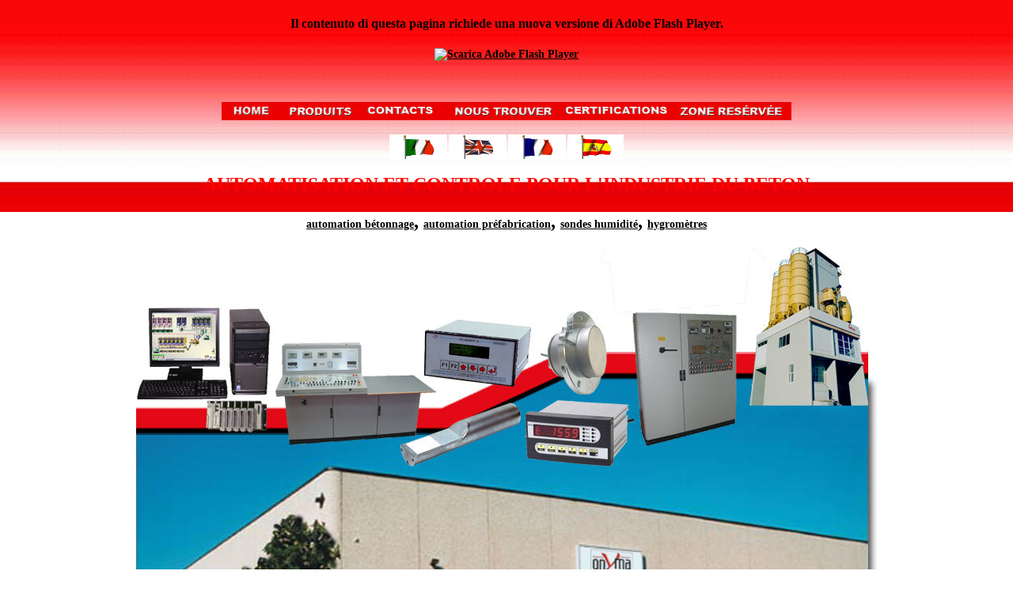

--- FILE ---
content_type: text/html
request_url: http://onyma.it/index_fr.html
body_size: 2835
content:
<!DOCTYPE html PUBLIC "-//W3C//DTD XHTML 1.0 Transitional//EN" "http://www.w3.org/TR/xhtml1/DTD/xhtml1-transitional.dtd">
<html xmlns="http://www.w3.org/1999/xhtml">
<head>

	<title>ONYMA - automation bétonnage, automation béton, automation préfabrication, sondes humidité, sondes capacitives.</title>
	<meta name=description content="AUTOMATISATION ET CONTROLE POUR L'INDUSTRIE DU BETON">
	<meta name=keywords content="automation bétonnage, automation béton, automation préfabrication, sondes humidité, sondes capacitives, sondes micro-ondes, hygromètres, contrôle béton">

	<meta http-equiv="Content-type" content="text/html; charset=ISO-8859-1"/>

<style type="text/css">
body {
	background-image: url(sf.jpg);
	background-repeat: repeat-x;
	text-align: center;
	font-weight: bold;
	background-color: #FFF;
}
.TITOLO2 {
	font-family: Georgia, Times New Roman, Times, serif;
	font-size: 24px;
	color: #F00;
}
.titolo {	text-align: justify;
	background-color: #FFF;
	color: #000;
}
.TITOLO2 {
	font-family: Georgia, "Times New Roman", Times, serif;
}
.TITOLO2 {
	font-size: 26px;
	font-family: Arial, Helvetica, sans-serif;
}
.titolo {
	font-family: Arial, Helvetica, sans-serif;
	font-size: 14px;
	text-align: justify;
}
.titolo {
	font-weight: normal;
	font-family: Arial;
	text-align: center;
}
.titolo {
	text-align: justify;
	background-color: #FFF;
	vertical-align: top;
}
body,td,th {
	color: #000;
	border-top-color: #F00;
	border-right-color: #F00;
	border-bottom-color: #F00;
	border-left-color: #F00;
	background-color: #FFF;
}
.titolo1 {text-align: justify;
	background-color: #FFF;
	color: #000;
}

h1 {

        font-family: Georgia, Times New Roman, Times, serif;
        font-size: 24px;
        color: #F00;

}

a {

        color: black;
        font-weight: bold;
        font-size: 14px;
}

</style>
<script src="Scripts/swfobject_modified.js" type="text/javascript"></script>
<script type="text/javascript">
function MM_preloadImages() { //v3.0
  var d=document; if(d.images){ if(!d.MM_p) d.MM_p=new Array();
    var i,j=d.MM_p.length,a=MM_preloadImages.arguments; for(i=0; i<a.length; i++)
    if (a[i].indexOf("#")!=0){ d.MM_p[j]=new Image; d.MM_p[j++].src=a[i];}}
}
function MM_swapImgRestore() { //v3.0
  var i,x,a=document.MM_sr; for(i=0;a&&i<a.length&&(x=a[i])&&x.oSrc;i++) x.src=x.oSrc;
}
function MM_findObj(n, d) { //v4.01
  var p,i,x;  if(!d) d=document; if((p=n.indexOf("?"))>0&&parent.frames.length) {
    d=parent.frames[n.substring(p+1)].document; n=n.substring(0,p);}
  if(!(x=d[n])&&d.all) x=d.all[n]; for (i=0;!x&&i<d.forms.length;i++) x=d.forms[i][n];
  for(i=0;!x&&d.layers&&i<d.layers.length;i++) x=MM_findObj(n,d.layers[i].document);
  if(!x && d.getElementById) x=d.getElementById(n); return x;
}

function MM_swapImage() { //v3.0
  var i,j=0,x,a=MM_swapImage.arguments; document.MM_sr=new Array; for(i=0;i<(a.length-2);i+=3)
   if ((x=MM_findObj(a[i]))!=null){document.MM_sr[j++]=x; if(!x.oSrc) x.oSrc=x.src; x.src=a[i+2];}
}
</script>
</head>

<body onload="MM_preloadImages('contatti_up_en.jpg','certificati__up_en.jpg','prodotti_up_fr.jpg','dove_up_fr.jpg','area_up_fr.jpg')">
<p> 
  <object classid="clsid:D27CDB6E-AE6D-11cf-96B8-444553540000" width="925" height="199" id="FlashID" title="banner">
    <param name="movie" value="banner.swf" />
    <param name="quality" value="high" />
    <param name="wmode" value="opaque" />
    <param name="swfversion" value="6.0.65.0" />
    <!-- Questo tag param fa in modo che agli utenti con Flash Player 6.0 r65 e versioni successive venga richiesto di scaricare l'ultima versione di Flash Player. Eliminatelo se non volete visualizzare la richiesta agli utenti. -->
    <param name="expressinstall" value="Scripts/expressInstall.swf" />
    <!-- Il tag object successivo Ã¨ per i browser diversi da IE. Utilizzate IECC per nasconderlo in IE. -->
    <!--[if !IE]>-->
    <object type="application/x-shockwave-flash" data="banner.swf" width="925" height="199">
      <!--<![endif]-->
      <param name="quality" value="high" />
      <param name="wmode" value="opaque" />
      <param name="swfversion" value="6.0.65.0" />
      <param name="expressinstall" value="Scripts/expressInstall.swf" />
      <!-- Il browser visualizza il seguente contenuto alternativo per gli utenti che utilizzano Flash Player 6.0 e versioni precedenti. -->
      <div>
        <h4>Il contenuto di questa pagina richiede una nuova versione di Adobe Flash Player.</h4>
        <p><a href="http://www.adobe.com/go/getflashplayer"><img src="http://www.adobe.com/images/shared/download_buttons/get_flash_player.gif" alt="Scarica Adobe Flash Player" width="112" height="33" /></a></p>
      </div>
      <!--[if !IE]>-->
    </object>
    <!--<![endif]--></object>
  <br />
  <br />
<a href="index_fr.html" target="_parent" onmouseover="MM_swapImage('home3','','home_up.jpg',0)" onmouseout="MM_swapImgRestore()"><img src="home.jpg" name="home3" width="75" height="23" border="0" id="home3" /></a><a href="prodotti_fr.html" onmouseout="MM_swapImgRestore()" onmouseover="MM_swapImage('prodotti','','prodotti_up_fr.jpg',1)"><img src="prodotti_fr.jpg" name="prodotti" width="98" height="23" border="0" id="prodotti" /></a><a href="contatti_fr.html" target="_parent" onmouseover="MM_swapImage('CONTATTI','','contatti_up_en.jpg',1)" onmouseout="MM_swapImgRestore()"><img src="contatti_en.jpg" name="CONTATTI" width="106" height="23" border="0" id="CONTATTI" /></a><a href="dove_fr.html" onmouseout="MM_swapImgRestore()" onmouseover="MM_swapImage('dove','','dove_up_fr.jpg',1)"><img src="dove_fr.jpg" name="dove" width="153" height="23" border="0" id="dove" /></a><a href="certificati_fr.html" target="_parent" onmouseover="MM_swapImage('CERTIFICATI','','certificati__up_en.jpg',1)" onmouseout="MM_swapImgRestore()"><img src="certificati_en.jpg" name="CERTIFICATI" width="135" height="23" border="0" id="CERTIFICATI" /></a><a href="http://www.onyma.it/supporto/" onmouseout="MM_swapImgRestore()" onmouseover="MM_swapImage('area','','area_up_fr.jpg',1)"><img src="area_fr.jpg" name="area" width="153" height="23" border="0" id="area" /></a></p>
<table width="300" border="0" align="center">
  <tr>
    <td width="71"><div align="center"><a href="index.html" target="_parent"><img src="B_italia.gif" alt="" width="40" height="30" border="0" /></a></div></td>
    <td width="71"><div align="center"><a href="index_en.html" target="_parent"><img src="B_regno unito.gif" alt="" width="40" height="30" border="0" /></a></div></td>
    <td width="71"><div align="center"><a href="index_fr.html" target="_parent"><img src="B_francia.gif" alt="" width="40" height="30" border="0" /></a></div></td>
    <td width="69"><div align="center"><a href="index_es.html" target="_parent"><img src="B_spagna.gif" alt="" width="40" height="30" border="0" /></a></div></td>
  </tr>
</table>

<h1>AUTOMATISATION ET CONTROLE POUR L'INDUSTRIE DU BETON</h1>

<h2>

        <a href="http://www.onyma.it/prodotti_fr.html">automation bétonnage</a>,
        <a href="http://www.onyma.it/prodotti_fr.html">automation préfabrication</a>,
        <a href="http://www.onyma.it/prodotti_fr.html">sondes humidité</a>,
	<a href="http://www.onyma.it/prodotti_fr.html">hygromètres</a>


</h2>


<p><img src="capannone.jpg" width="937" height="715" alt="" /></p>
<table width="915" height="246" border="0" align="center">
  <tr>
    <td width="909" height="242" align="center" valign="top" bgcolor="#FFFFFF" class="titolo"><img src="intro_fr.jpg" width="909" height="132" alt="" /></td>
  </tr>
</table>
<img src="indirizzo.gif" width="937" height="38" alt="" /><br />

<center>
        (c) 2012 ONYMA - http://www.onyma.it -
        <a href="http://www.onyma.it/prodotti_fr.html">automation bétonnage</a>,
        <a href="http://www.onyma.it/prodotti_fr.html">automation préfabrication</a>,
        <a href="http://www.onyma.it/prodotti_fr.html">sondes humidité</a>
</center>


<script type="text/javascript">
swfobject.registerObject("FlashID");
</script>
</body>
</html>
